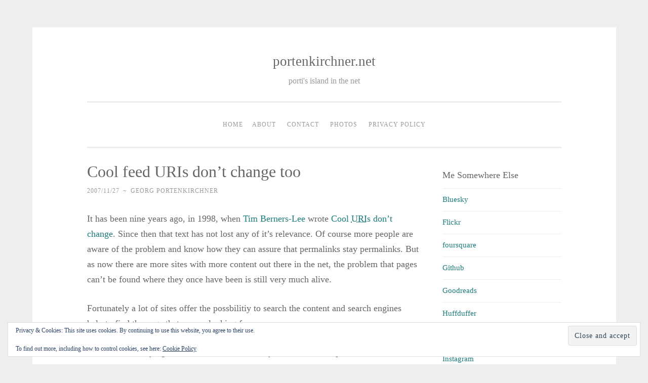

--- FILE ---
content_type: text/html; charset=UTF-8
request_url: https://portenkirchner.net/2007/11/cool-feed-uris-dont-change-too/
body_size: 43140
content:
<!DOCTYPE html>
<html lang="en-US">
<head>
<meta charset="UTF-8">
<meta name="viewport" content="width=device-width, initial-scale=1">
<title>Cool feed URIs don&#8217;t change too | portenkirchner.net</title>
<link rel="profile" href="http://gmpg.org/xfn/11">
<link rel="pingback" href="https://portenkirchner.net/xmlrpc.php">

<meta name='robots' content='max-image-preview:large' />
<link rel='dns-prefetch' href='//stats.wp.com' />
<link rel='dns-prefetch' href='//v0.wordpress.com' />
<link rel="alternate" type="application/rss+xml" title="portenkirchner.net &raquo; Feed" href="https://portenkirchner.net/feed/" />
<link rel="alternate" type="application/rss+xml" title="portenkirchner.net &raquo; Comments Feed" href="https://portenkirchner.net/comments/feed/" />
<link rel="alternate" type="application/rss+xml" title="portenkirchner.net &raquo; Cool feed URIs don&#8217;t change too Comments Feed" href="https://portenkirchner.net/2007/11/cool-feed-uris-dont-change-too/feed/" />
<link rel="alternate" title="oEmbed (JSON)" type="application/json+oembed" href="https://portenkirchner.net/wp-json/oembed/1.0/embed?url=https%3A%2F%2Fportenkirchner.net%2F2007%2F11%2Fcool-feed-uris-dont-change-too%2F" />
<link rel="alternate" title="oEmbed (XML)" type="text/xml+oembed" href="https://portenkirchner.net/wp-json/oembed/1.0/embed?url=https%3A%2F%2Fportenkirchner.net%2F2007%2F11%2Fcool-feed-uris-dont-change-too%2F&#038;format=xml" />
<style id='wp-img-auto-sizes-contain-inline-css' type='text/css'>
img:is([sizes=auto i],[sizes^="auto," i]){contain-intrinsic-size:3000px 1500px}
/*# sourceURL=wp-img-auto-sizes-contain-inline-css */
</style>
<link rel='stylesheet' id='jetpack_related-posts-css' href='https://portenkirchner.net/wp-content/plugins/jetpack/modules/related-posts/related-posts.css?ver=20240116' type='text/css' media='all' />
<style id='wp-block-library-inline-css' type='text/css'>
:root{--wp-block-synced-color:#7a00df;--wp-block-synced-color--rgb:122,0,223;--wp-bound-block-color:var(--wp-block-synced-color);--wp-editor-canvas-background:#ddd;--wp-admin-theme-color:#007cba;--wp-admin-theme-color--rgb:0,124,186;--wp-admin-theme-color-darker-10:#006ba1;--wp-admin-theme-color-darker-10--rgb:0,107,160.5;--wp-admin-theme-color-darker-20:#005a87;--wp-admin-theme-color-darker-20--rgb:0,90,135;--wp-admin-border-width-focus:2px}@media (min-resolution:192dpi){:root{--wp-admin-border-width-focus:1.5px}}.wp-element-button{cursor:pointer}:root .has-very-light-gray-background-color{background-color:#eee}:root .has-very-dark-gray-background-color{background-color:#313131}:root .has-very-light-gray-color{color:#eee}:root .has-very-dark-gray-color{color:#313131}:root .has-vivid-green-cyan-to-vivid-cyan-blue-gradient-background{background:linear-gradient(135deg,#00d084,#0693e3)}:root .has-purple-crush-gradient-background{background:linear-gradient(135deg,#34e2e4,#4721fb 50%,#ab1dfe)}:root .has-hazy-dawn-gradient-background{background:linear-gradient(135deg,#faaca8,#dad0ec)}:root .has-subdued-olive-gradient-background{background:linear-gradient(135deg,#fafae1,#67a671)}:root .has-atomic-cream-gradient-background{background:linear-gradient(135deg,#fdd79a,#004a59)}:root .has-nightshade-gradient-background{background:linear-gradient(135deg,#330968,#31cdcf)}:root .has-midnight-gradient-background{background:linear-gradient(135deg,#020381,#2874fc)}:root{--wp--preset--font-size--normal:16px;--wp--preset--font-size--huge:42px}.has-regular-font-size{font-size:1em}.has-larger-font-size{font-size:2.625em}.has-normal-font-size{font-size:var(--wp--preset--font-size--normal)}.has-huge-font-size{font-size:var(--wp--preset--font-size--huge)}.has-text-align-center{text-align:center}.has-text-align-left{text-align:left}.has-text-align-right{text-align:right}.has-fit-text{white-space:nowrap!important}#end-resizable-editor-section{display:none}.aligncenter{clear:both}.items-justified-left{justify-content:flex-start}.items-justified-center{justify-content:center}.items-justified-right{justify-content:flex-end}.items-justified-space-between{justify-content:space-between}.screen-reader-text{border:0;clip-path:inset(50%);height:1px;margin:-1px;overflow:hidden;padding:0;position:absolute;width:1px;word-wrap:normal!important}.screen-reader-text:focus{background-color:#ddd;clip-path:none;color:#444;display:block;font-size:1em;height:auto;left:5px;line-height:normal;padding:15px 23px 14px;text-decoration:none;top:5px;width:auto;z-index:100000}html :where(.has-border-color){border-style:solid}html :where([style*=border-top-color]){border-top-style:solid}html :where([style*=border-right-color]){border-right-style:solid}html :where([style*=border-bottom-color]){border-bottom-style:solid}html :where([style*=border-left-color]){border-left-style:solid}html :where([style*=border-width]){border-style:solid}html :where([style*=border-top-width]){border-top-style:solid}html :where([style*=border-right-width]){border-right-style:solid}html :where([style*=border-bottom-width]){border-bottom-style:solid}html :where([style*=border-left-width]){border-left-style:solid}html :where(img[class*=wp-image-]){height:auto;max-width:100%}:where(figure){margin:0 0 1em}html :where(.is-position-sticky){--wp-admin--admin-bar--position-offset:var(--wp-admin--admin-bar--height,0px)}@media screen and (max-width:600px){html :where(.is-position-sticky){--wp-admin--admin-bar--position-offset:0px}}

/*# sourceURL=wp-block-library-inline-css */
</style><style id='global-styles-inline-css' type='text/css'>
:root{--wp--preset--aspect-ratio--square: 1;--wp--preset--aspect-ratio--4-3: 4/3;--wp--preset--aspect-ratio--3-4: 3/4;--wp--preset--aspect-ratio--3-2: 3/2;--wp--preset--aspect-ratio--2-3: 2/3;--wp--preset--aspect-ratio--16-9: 16/9;--wp--preset--aspect-ratio--9-16: 9/16;--wp--preset--color--black: #000000;--wp--preset--color--cyan-bluish-gray: #abb8c3;--wp--preset--color--white: #ffffff;--wp--preset--color--pale-pink: #f78da7;--wp--preset--color--vivid-red: #cf2e2e;--wp--preset--color--luminous-vivid-orange: #ff6900;--wp--preset--color--luminous-vivid-amber: #fcb900;--wp--preset--color--light-green-cyan: #7bdcb5;--wp--preset--color--vivid-green-cyan: #00d084;--wp--preset--color--pale-cyan-blue: #8ed1fc;--wp--preset--color--vivid-cyan-blue: #0693e3;--wp--preset--color--vivid-purple: #9b51e0;--wp--preset--gradient--vivid-cyan-blue-to-vivid-purple: linear-gradient(135deg,rgb(6,147,227) 0%,rgb(155,81,224) 100%);--wp--preset--gradient--light-green-cyan-to-vivid-green-cyan: linear-gradient(135deg,rgb(122,220,180) 0%,rgb(0,208,130) 100%);--wp--preset--gradient--luminous-vivid-amber-to-luminous-vivid-orange: linear-gradient(135deg,rgb(252,185,0) 0%,rgb(255,105,0) 100%);--wp--preset--gradient--luminous-vivid-orange-to-vivid-red: linear-gradient(135deg,rgb(255,105,0) 0%,rgb(207,46,46) 100%);--wp--preset--gradient--very-light-gray-to-cyan-bluish-gray: linear-gradient(135deg,rgb(238,238,238) 0%,rgb(169,184,195) 100%);--wp--preset--gradient--cool-to-warm-spectrum: linear-gradient(135deg,rgb(74,234,220) 0%,rgb(151,120,209) 20%,rgb(207,42,186) 40%,rgb(238,44,130) 60%,rgb(251,105,98) 80%,rgb(254,248,76) 100%);--wp--preset--gradient--blush-light-purple: linear-gradient(135deg,rgb(255,206,236) 0%,rgb(152,150,240) 100%);--wp--preset--gradient--blush-bordeaux: linear-gradient(135deg,rgb(254,205,165) 0%,rgb(254,45,45) 50%,rgb(107,0,62) 100%);--wp--preset--gradient--luminous-dusk: linear-gradient(135deg,rgb(255,203,112) 0%,rgb(199,81,192) 50%,rgb(65,88,208) 100%);--wp--preset--gradient--pale-ocean: linear-gradient(135deg,rgb(255,245,203) 0%,rgb(182,227,212) 50%,rgb(51,167,181) 100%);--wp--preset--gradient--electric-grass: linear-gradient(135deg,rgb(202,248,128) 0%,rgb(113,206,126) 100%);--wp--preset--gradient--midnight: linear-gradient(135deg,rgb(2,3,129) 0%,rgb(40,116,252) 100%);--wp--preset--font-size--small: 13px;--wp--preset--font-size--medium: 20px;--wp--preset--font-size--large: 36px;--wp--preset--font-size--x-large: 42px;--wp--preset--spacing--20: 0.44rem;--wp--preset--spacing--30: 0.67rem;--wp--preset--spacing--40: 1rem;--wp--preset--spacing--50: 1.5rem;--wp--preset--spacing--60: 2.25rem;--wp--preset--spacing--70: 3.38rem;--wp--preset--spacing--80: 5.06rem;--wp--preset--shadow--natural: 6px 6px 9px rgba(0, 0, 0, 0.2);--wp--preset--shadow--deep: 12px 12px 50px rgba(0, 0, 0, 0.4);--wp--preset--shadow--sharp: 6px 6px 0px rgba(0, 0, 0, 0.2);--wp--preset--shadow--outlined: 6px 6px 0px -3px rgb(255, 255, 255), 6px 6px rgb(0, 0, 0);--wp--preset--shadow--crisp: 6px 6px 0px rgb(0, 0, 0);}:where(.is-layout-flex){gap: 0.5em;}:where(.is-layout-grid){gap: 0.5em;}body .is-layout-flex{display: flex;}.is-layout-flex{flex-wrap: wrap;align-items: center;}.is-layout-flex > :is(*, div){margin: 0;}body .is-layout-grid{display: grid;}.is-layout-grid > :is(*, div){margin: 0;}:where(.wp-block-columns.is-layout-flex){gap: 2em;}:where(.wp-block-columns.is-layout-grid){gap: 2em;}:where(.wp-block-post-template.is-layout-flex){gap: 1.25em;}:where(.wp-block-post-template.is-layout-grid){gap: 1.25em;}.has-black-color{color: var(--wp--preset--color--black) !important;}.has-cyan-bluish-gray-color{color: var(--wp--preset--color--cyan-bluish-gray) !important;}.has-white-color{color: var(--wp--preset--color--white) !important;}.has-pale-pink-color{color: var(--wp--preset--color--pale-pink) !important;}.has-vivid-red-color{color: var(--wp--preset--color--vivid-red) !important;}.has-luminous-vivid-orange-color{color: var(--wp--preset--color--luminous-vivid-orange) !important;}.has-luminous-vivid-amber-color{color: var(--wp--preset--color--luminous-vivid-amber) !important;}.has-light-green-cyan-color{color: var(--wp--preset--color--light-green-cyan) !important;}.has-vivid-green-cyan-color{color: var(--wp--preset--color--vivid-green-cyan) !important;}.has-pale-cyan-blue-color{color: var(--wp--preset--color--pale-cyan-blue) !important;}.has-vivid-cyan-blue-color{color: var(--wp--preset--color--vivid-cyan-blue) !important;}.has-vivid-purple-color{color: var(--wp--preset--color--vivid-purple) !important;}.has-black-background-color{background-color: var(--wp--preset--color--black) !important;}.has-cyan-bluish-gray-background-color{background-color: var(--wp--preset--color--cyan-bluish-gray) !important;}.has-white-background-color{background-color: var(--wp--preset--color--white) !important;}.has-pale-pink-background-color{background-color: var(--wp--preset--color--pale-pink) !important;}.has-vivid-red-background-color{background-color: var(--wp--preset--color--vivid-red) !important;}.has-luminous-vivid-orange-background-color{background-color: var(--wp--preset--color--luminous-vivid-orange) !important;}.has-luminous-vivid-amber-background-color{background-color: var(--wp--preset--color--luminous-vivid-amber) !important;}.has-light-green-cyan-background-color{background-color: var(--wp--preset--color--light-green-cyan) !important;}.has-vivid-green-cyan-background-color{background-color: var(--wp--preset--color--vivid-green-cyan) !important;}.has-pale-cyan-blue-background-color{background-color: var(--wp--preset--color--pale-cyan-blue) !important;}.has-vivid-cyan-blue-background-color{background-color: var(--wp--preset--color--vivid-cyan-blue) !important;}.has-vivid-purple-background-color{background-color: var(--wp--preset--color--vivid-purple) !important;}.has-black-border-color{border-color: var(--wp--preset--color--black) !important;}.has-cyan-bluish-gray-border-color{border-color: var(--wp--preset--color--cyan-bluish-gray) !important;}.has-white-border-color{border-color: var(--wp--preset--color--white) !important;}.has-pale-pink-border-color{border-color: var(--wp--preset--color--pale-pink) !important;}.has-vivid-red-border-color{border-color: var(--wp--preset--color--vivid-red) !important;}.has-luminous-vivid-orange-border-color{border-color: var(--wp--preset--color--luminous-vivid-orange) !important;}.has-luminous-vivid-amber-border-color{border-color: var(--wp--preset--color--luminous-vivid-amber) !important;}.has-light-green-cyan-border-color{border-color: var(--wp--preset--color--light-green-cyan) !important;}.has-vivid-green-cyan-border-color{border-color: var(--wp--preset--color--vivid-green-cyan) !important;}.has-pale-cyan-blue-border-color{border-color: var(--wp--preset--color--pale-cyan-blue) !important;}.has-vivid-cyan-blue-border-color{border-color: var(--wp--preset--color--vivid-cyan-blue) !important;}.has-vivid-purple-border-color{border-color: var(--wp--preset--color--vivid-purple) !important;}.has-vivid-cyan-blue-to-vivid-purple-gradient-background{background: var(--wp--preset--gradient--vivid-cyan-blue-to-vivid-purple) !important;}.has-light-green-cyan-to-vivid-green-cyan-gradient-background{background: var(--wp--preset--gradient--light-green-cyan-to-vivid-green-cyan) !important;}.has-luminous-vivid-amber-to-luminous-vivid-orange-gradient-background{background: var(--wp--preset--gradient--luminous-vivid-amber-to-luminous-vivid-orange) !important;}.has-luminous-vivid-orange-to-vivid-red-gradient-background{background: var(--wp--preset--gradient--luminous-vivid-orange-to-vivid-red) !important;}.has-very-light-gray-to-cyan-bluish-gray-gradient-background{background: var(--wp--preset--gradient--very-light-gray-to-cyan-bluish-gray) !important;}.has-cool-to-warm-spectrum-gradient-background{background: var(--wp--preset--gradient--cool-to-warm-spectrum) !important;}.has-blush-light-purple-gradient-background{background: var(--wp--preset--gradient--blush-light-purple) !important;}.has-blush-bordeaux-gradient-background{background: var(--wp--preset--gradient--blush-bordeaux) !important;}.has-luminous-dusk-gradient-background{background: var(--wp--preset--gradient--luminous-dusk) !important;}.has-pale-ocean-gradient-background{background: var(--wp--preset--gradient--pale-ocean) !important;}.has-electric-grass-gradient-background{background: var(--wp--preset--gradient--electric-grass) !important;}.has-midnight-gradient-background{background: var(--wp--preset--gradient--midnight) !important;}.has-small-font-size{font-size: var(--wp--preset--font-size--small) !important;}.has-medium-font-size{font-size: var(--wp--preset--font-size--medium) !important;}.has-large-font-size{font-size: var(--wp--preset--font-size--large) !important;}.has-x-large-font-size{font-size: var(--wp--preset--font-size--x-large) !important;}
/*# sourceURL=global-styles-inline-css */
</style>

<style id='classic-theme-styles-inline-css' type='text/css'>
/*! This file is auto-generated */
.wp-block-button__link{color:#fff;background-color:#32373c;border-radius:9999px;box-shadow:none;text-decoration:none;padding:calc(.667em + 2px) calc(1.333em + 2px);font-size:1.125em}.wp-block-file__button{background:#32373c;color:#fff;text-decoration:none}
/*# sourceURL=/wp-includes/css/classic-themes.min.css */
</style>
<link rel='stylesheet' id='penscratch-style-css' href='https://portenkirchner.net/wp-content/themes/penscratch/style.css?ver=6.9' type='text/css' media='all' />
<link rel='stylesheet' id='genericons-css' href='https://portenkirchner.net/wp-content/plugins/jetpack/_inc/genericons/genericons/genericons.css?ver=3.1' type='text/css' media='all' />
<link rel='stylesheet' id='photonic-slider-css' href='https://portenkirchner.net/wp-content/plugins/photonic/include/ext/splide/splide.min.css?ver=20260114-101135' type='text/css' media='all' />
<link rel='stylesheet' id='photonic-lightbox-css' href='https://portenkirchner.net/wp-content/plugins/photonic/include/ext/baguettebox/baguettebox.min.css?ver=20260114-101135' type='text/css' media='all' />
<link rel='stylesheet' id='photonic-css' href='https://portenkirchner.net/wp-content/plugins/photonic/include/css/front-end/core/photonic.min.css?ver=20260114-101135' type='text/css' media='all' />
<style id='photonic-inline-css' type='text/css'>
/* Dynamically generated CSS */
.photonic-panel { background:  rgb(17,17,17)  !important;

	border-top: none;
	border-right: none;
	border-bottom: none;
	border-left: none;
 }
.photonic-random-layout .photonic-thumb { padding: 2px}
.photonic-masonry-layout .photonic-thumb, .photonic-masonry-horizontal-layout .photonic-thumb { padding: 2px}
.photonic-mosaic-layout .photonic-thumb { padding: 2px}

/*# sourceURL=photonic-inline-css */
</style>
<script type="text/javascript" id="jetpack_related-posts-js-extra">
/* <![CDATA[ */
var related_posts_js_options = {"post_heading":"h4"};
//# sourceURL=jetpack_related-posts-js-extra
/* ]]> */
</script>
<script type="text/javascript" src="https://portenkirchner.net/wp-content/plugins/jetpack/_inc/build/related-posts/related-posts.min.js?ver=20240116" id="jetpack_related-posts-js"></script>
<link rel="https://api.w.org/" href="https://portenkirchner.net/wp-json/" /><link rel="alternate" title="JSON" type="application/json" href="https://portenkirchner.net/wp-json/wp/v2/posts/38" /><link rel="EditURI" type="application/rsd+xml" title="RSD" href="https://portenkirchner.net/xmlrpc.php?rsd" />
<meta name="generator" content="WordPress 6.9" />
<link rel="canonical" href="https://portenkirchner.net/2007/11/cool-feed-uris-dont-change-too/" />
<link rel='shortlink' href='https://wp.me/pgSxT-C' />
  <link rel="apple-touch-icon" href="http://www.gravatar.com/avatar/0ec9c197ca9dd557233d9f7ffc1775a8?s=57" />
  <link rel="apple-touch-icon" sizes="72x72" href="http://www.gravatar.com/avatar/0ec9c197ca9dd557233d9f7ffc1775a8?s=72" />
  <link rel="apple-touch-icon" sizes="114x114" href="http://www.gravatar.com/avatar/0ec9c197ca9dd557233d9f7ffc1775a8?s=114" />
  
  <link rel="icon favicon shortcut" sizes="16x16" href="http://www.gravatar.com/avatar/0ec9c197ca9dd557233d9f7ffc1775a8?s=16" />
<link rel="alternate" type="application/feed+json" title="portenkirchner.net &raquo; JSON Feed" href="https://portenkirchner.net/feed/json/" />
<link rel="alternate" type="application/feed+json" title="portenkirchner.net &raquo; Cool feed URIs don&#8217;t change too Comments Feed" href="https://portenkirchner.net/2007/11/cool-feed-uris-dont-change-too/feed/json/" />
	<style>img#wpstats{display:none}</style>
		<link rel='stylesheet' id='eu-cookie-law-style-css' href='https://portenkirchner.net/wp-content/plugins/jetpack/modules/widgets/eu-cookie-law/style.css?ver=15.4' type='text/css' media='all' />
</head>

<body class="wp-singular post-template-default single single-post postid-38 single-format-standard wp-theme-penscratch">
<div id="page" class="hfeed site">
	<a class="skip-link screen-reader-text" href="#content">Skip to content</a>
	<header id="masthead" class="site-header" role="banner">
		<div class="site-branding">
			<a href="https://portenkirchner.net/" class="site-logo-link" rel="home" itemprop="url"></a>			<h1 class="site-title"><a href="https://portenkirchner.net/" rel="home">portenkirchner.net</a></h1>
			<h2 class="site-description">porti&#039;s island in the net</h2>
		</div>

		<nav id="site-navigation" class="main-navigation" role="navigation">
			<button class="menu-toggle">Menu</button>
			<div class="menu"><ul>
<li ><a href="https://portenkirchner.net/">Home</a></li><li class="page_item page-item-2"><a href="https://portenkirchner.net/about/">About</a></li>
<li class="page_item page-item-9"><a href="https://portenkirchner.net/contact/">Contact</a></li>
<li class="page_item page-item-1426"><a href="https://portenkirchner.net/photos/">Photos</a></li>
<li class="page_item page-item-2172"><a href="https://portenkirchner.net/privacy-policy/">Privacy Policy</a></li>
</ul></div>
		</nav><!-- #site-navigation -->
	</header><!-- #masthead -->

	<div id="content" class="site-content">
		
	<div id="primary" class="content-area">
		<main id="main" class="site-main" role="main">

		
			
<article id="post-38" class="post-38 post type-post status-publish format-standard hentry category-internet tag-atom tag-feed tag-feed-reader tag-permalink tag-rss tag-tim-berners-lee tag-uri">
	<header class="entry-header">
		<h1 class="entry-title">Cool feed URIs don&#8217;t change too</h1>
		<div class="entry-meta">
						<span class="posted-on"><a href="https://portenkirchner.net/2007/11/cool-feed-uris-dont-change-too/" rel="bookmark"><time class="entry-date published" datetime="2007-11-27T21:00:55+01:00">2007/11/27</time><time class="updated" datetime="2007-11-27T21:02:55+01:00">2007/11/27</time></a></span><span class="byline"><span class="sep"> ~ </span><span class="author vcard"><a class="url fn n" href="https://portenkirchner.net/author/porti/">Georg Portenkirchner</a></span></span>					</div><!-- .entry-meta -->
	</header><!-- .entry-header -->

	<div class="entry-content">
		<p>It has been nine years ago, in 1998, when <span class="vcard"><a class="fn url" href="http://www.w3.org/People/Berners-Lee/">Tim Berners-Lee</a></span> wrote <a href="http://www.w3.org/Provider/Style/URI">Cool <abbr title="Uniform Resource Identifier">URI</abbr>s don&#8217;t change</a>. Since then that text has not lost any of it&#8217;s relevance. Of course more people are aware of the problem and know how they can assure that permalinks stay permalinks. But as now there are more sites with more content out there in the net, the problem that pages can&#8217;t be found where they once have been is still very much alive.</p>
<p>Fortunately a lot of sites offer the possbilitiy to search the content and search engines help to find the page that we are looking for.</p>
<p>But what is annoying me more and more nowadays and becomes a problem for me is, that <abbr title="Really Simple Syndication">RSS</abbr> and Atom feeds change. This happened to me with several blogs and  sooner or later I will have the same problem with podcasts and videocasts. Of course I know that the address of an feed is nothing else as an <abbr title="Uniform Resource Identifier">URI</abbr>, so that Tim&#8217;s article also applies here. But it seems people do not think about it.</p>
<p>People make changes to their blog platform or their <abbr title="Content Management System">CMS</abbr> or they use another tool to publish their articles and this new tool&#8217;s feed has a different <abbr title="Uniform Resource Identifier">URI</abbr>. Maybe after a while I may realise that a blog has not been updated for a while and having a look at the site I may realise that there is new content. You may say if I don&#8217;t miss this site in my feed reader it won&#8217;t be so interesting or important. But with more than 100 feeds and some of them updating only from time to time it&#8217;s hard to remember all of them.</p>
<p><a href="http://www.google.com/reader/">Google Reader</a> shows you the inactive feeds in the Trends section and Bloglines marks the feeds that make problems. That&#8217;s nice and handy. Although Bloglines sometimes was so helpful to delete feeds although they still existed and only had temporary problems. Don&#8217;t know if this is still happening.</p>
<p>There are several solutions to avoid problems with feeds. There is Feedburner out there that provides a permanent feed also including statistics. But as Feedburner joined the big <a href="http://www.google.com/">Google</a> family, some may not want to use this service.</p>
<p>Maybe it is possible that the new publishing tool uses the same <abbr title="Uniform Resource Identifier">URI</abbr>. If not, you could try to redicrect the old feed address to the new one. In any case you should inform your readers that the feed changed and they should update their feed readers.</p>
<p>People should not forget that changing the feed without letting people know about it, they will loose readers. Readers that may not be coming back.</p>
<p>So please try to keep your feed <abbr title="Uniform Resource Identifier">URI</abbr>s and notify your readers of any changes, if possible in advance.</p>

<div id='jp-relatedposts' class='jp-relatedposts' >
	<h3 class="jp-relatedposts-headline"><em>Related</em></h3>
</div>			</div><!-- .entry-content -->

	<footer class="entry-footer">
				<span class="cat-links">
			Posted in <a href="https://portenkirchner.net/category/internet/" rel="category tag">internet</a>		</span>
						<span class="tags-links">
			<a href="https://portenkirchner.net/tag/atom/" rel="tag">Atom</a><a href="https://portenkirchner.net/tag/feed/" rel="tag">feed</a><a href="https://portenkirchner.net/tag/feed-reader/" rel="tag">feed reader</a><a href="https://portenkirchner.net/tag/permalink/" rel="tag">permalink</a><a href="https://portenkirchner.net/tag/rss/" rel="tag">RSS</a><a href="https://portenkirchner.net/tag/tim-berners-lee/" rel="tag">Tim Berners-Lee</a><a href="https://portenkirchner.net/tag/uri/" rel="tag">URI</a>		</span>
			</footer><!-- .entry-footer -->
</article><!-- #post-## -->

				<nav class="navigation post-navigation" role="navigation">
		<h1 class="screen-reader-text">Post navigation</h1>
		<div class="nav-links">
			<div class="nav-previous"><a href="https://portenkirchner.net/2007/11/mischmasch-2007-11-13/" rel="prev"><span class="meta-nav">&lt; Previous</span> MischMasch 2007-11-13</a></div><div class="nav-next"><a href="https://portenkirchner.net/2007/11/a-project-for-e-mail-standards/" rel="next"><span class="meta-nav">Next &gt;</span> A project for e-mail standards</a></div>		</div><!-- .nav-links -->
	</nav><!-- .navigation -->
	
			
<div id="comments" class="comments-area">

	
	
	
		<div id="respond" class="comment-respond">
		<h3 id="reply-title" class="comment-reply-title">Leave a Reply <small><a rel="nofollow" id="cancel-comment-reply-link" href="/2007/11/cool-feed-uris-dont-change-too/#respond" style="display:none;">Cancel reply</a></small></h3><form action="https://portenkirchner.net/wp-comments-post.php" method="post" id="commentform" class="comment-form"><p class="comment-notes"><span id="email-notes">Your email address will not be published.</span> <span class="required-field-message">Required fields are marked <span class="required">*</span></span></p><p class="comment-form-comment"><label for="comment">Comment <span class="required">*</span></label> <textarea id="comment" name="comment" cols="45" rows="8" maxlength="65525" required></textarea></p><p class="comment-form-author"><label for="author">Name <span class="required">*</span></label> <input id="author" name="author" type="text" value="" size="30" maxlength="245" autocomplete="name" required /></p>
<p class="comment-form-email"><label for="email">Email <span class="required">*</span></label> <input id="email" name="email" type="email" value="" size="30" maxlength="100" aria-describedby="email-notes" autocomplete="email" required /></p>
<p class="comment-form-url"><label for="url">Website</label> <input id="url" name="url" type="url" value="" size="30" maxlength="200" autocomplete="url" /></p>
<p class="comment-form-cookies-consent"><input id="wp-comment-cookies-consent" name="wp-comment-cookies-consent" type="checkbox" value="yes" /> <label for="wp-comment-cookies-consent">Save my name, email, and website in this browser for the next time I comment.</label></p>
<p class="comment-subscription-form"><input type="checkbox" name="subscribe_comments" id="subscribe_comments" value="subscribe" style="width: auto; -moz-appearance: checkbox; -webkit-appearance: checkbox;" /> <label class="subscribe-label" id="subscribe-label" for="subscribe_comments">Notify me of follow-up comments by email.</label></p><p class="comment-subscription-form"><input type="checkbox" name="subscribe_blog" id="subscribe_blog" value="subscribe" style="width: auto; -moz-appearance: checkbox; -webkit-appearance: checkbox;" /> <label class="subscribe-label" id="subscribe-blog-label" for="subscribe_blog">Notify me of new posts by email.</label></p><p class="form-submit"><input name="submit" type="submit" id="submit" class="submit" value="Post Comment" /> <input type='hidden' name='comment_post_ID' value='38' id='comment_post_ID' />
<input type='hidden' name='comment_parent' id='comment_parent' value='0' />
</p><p style="display: none;"><input type="hidden" id="akismet_comment_nonce" name="akismet_comment_nonce" value="27165e692f" /></p><p style="display: none !important;" class="akismet-fields-container" data-prefix="ak_"><label>&#916;<textarea name="ak_hp_textarea" cols="45" rows="8" maxlength="100"></textarea></label><input type="hidden" id="ak_js_1" name="ak_js" value="128"/><script>document.getElementById( "ak_js_1" ).setAttribute( "value", ( new Date() ).getTime() );</script></p></form>	</div><!-- #respond -->
	<p class="akismet_comment_form_privacy_notice">This site uses Akismet to reduce spam. <a href="https://akismet.com/privacy/" target="_blank" rel="nofollow noopener">Learn how your comment data is processed.</a></p>
</div><!-- #comments -->

		
		</main><!-- #main -->
	</div><!-- #primary -->

	<div id="secondary" class="widget-area" role="complementary">
		<aside id="linkcat-264" class="widget widget_links"><h1 class="widget-title">Me Somewhere Else</h1>
	<ul class='xoxo blogroll'>
<li><a href="https://bsky.app/profile/portenkirchner.bsky.social">Bluesky</a></li>
<li><a href="https://www.flickr.com/photos/portenkirchner/" rel="me" title="Flickr: portenkirchner&#8217;s Photostream">Flickr</a></li>
<li><a href="https://foursquare.com/portenkirchner" rel="me">foursquare</a></li>
<li><a href="https://github.com/portenkirchner" rel="me">Github</a></li>
<li><a href="https://goodreads.com/portenkirchner" rel="me">Goodreads</a></li>
<li><a href="https://huffduffer.com/portenkirchner" rel="me" title="portenkirchner on Huffduffer">Huffduffer</a></li>
<li><a href="https://identi.ca/portenkirchner" rel="me">Identi.ca</a></li>
<li><a href="https://instagram.com/portenkirchner" rel="me">Instagram</a></li>
<li><a href="http://lanyrd.com/people/portenkirchner/" rel="me">Lanyrd</a></li>
<li><a href="https://www.last.fm/user/portenkirchner" rel="me" title="portenkirchner&#8217;s Music Profile &#8211; Users at Last.fm">Last.fm</a></li>
<li><a href="https://www.linkedin.com/in/portenkirchner/" rel="me">LinkedIn</a></li>
<li><a href="https://mastodon.social/@portenkirchner" rel="me">Mastodon</a></li>
<li><a href="https://micro.blog/portenkirchner" rel="me">micro.blog</a></li>
<li><a href="https://pinboard.in/u:portenkirchner" rel="me">Pinboard</a></li>
<li><a href="https://www.strava.com/athletes/portenkirchner" rel="me">Strava</a></li>
<li><a href="https://www.thisismyjam.com/portenkirchner" rel="me">This Is My Jam</a></li>
<li><a href="https://twitter.com/portenkirchner" rel="me" title="Georg Portenkirchner (portenkirchner) on Twitter">Twitter</a></li>
<li><a href="https://archive.upcoming.org/user/9862" rel="me">Upcoming</a></li>
<li><a href="https://vimeo.com/portenkirchner" rel="me">Vimeo</a></li>
<li><a href="https://portenkirchner.wordpress.com/" rel="me" title="portenkirchner WordPress.com">WordPress.com</a></li>
<li><a href="https://portenkirchner.yelp.com/" rel="me">Yelp</a></li>

	</ul>
</aside>
<aside id="categories-3" class="widget widget_categories"><h1 class="widget-title">Categories</h1><form action="https://portenkirchner.net" method="get"><label class="screen-reader-text" for="cat">Categories</label><select  name='cat' id='cat' class='postform'>
	<option value='-1'>Select Category</option>
	<option class="level-0" value="7">Apple&nbsp;&nbsp;(10)</option>
	<option class="level-0" value="10">internet&nbsp;&nbsp;(17)</option>
	<option class="level-0" value="2">MischMasch&nbsp;&nbsp;(64)</option>
	<option class="level-0" value="6">music&nbsp;&nbsp;(3)</option>
	<option class="level-0" value="5">München&nbsp;&nbsp;(6)</option>
	<option class="level-0" value="306">Personal Annual Report&nbsp;&nbsp;(2)</option>
	<option class="level-0" value="400">podcasts&nbsp;&nbsp;(1)</option>
	<option class="level-0" value="4">portenkirchner.net&nbsp;&nbsp;(8)</option>
	<option class="level-0" value="1">uncategorized&nbsp;&nbsp;(70)</option>
	<option class="level-0" value="402">Windows&nbsp;&nbsp;(1)</option>
	<option class="level-0" value="3">WordPress&nbsp;&nbsp;(5)</option>
</select>
</form><script type="text/javascript">
/* <![CDATA[ */

( ( dropdownId ) => {
	const dropdown = document.getElementById( dropdownId );
	function onSelectChange() {
		setTimeout( () => {
			if ( 'escape' === dropdown.dataset.lastkey ) {
				return;
			}
			if ( dropdown.value && parseInt( dropdown.value ) > 0 && dropdown instanceof HTMLSelectElement ) {
				dropdown.parentElement.submit();
			}
		}, 250 );
	}
	function onKeyUp( event ) {
		if ( 'Escape' === event.key ) {
			dropdown.dataset.lastkey = 'escape';
		} else {
			delete dropdown.dataset.lastkey;
		}
	}
	function onClick() {
		delete dropdown.dataset.lastkey;
	}
	dropdown.addEventListener( 'keyup', onKeyUp );
	dropdown.addEventListener( 'click', onClick );
	dropdown.addEventListener( 'change', onSelectChange );
})( "cat" );

//# sourceURL=WP_Widget_Categories%3A%3Awidget
/* ]]> */
</script>
</aside><aside id="archives-3" class="widget widget_archive"><h1 class="widget-title">Archives</h1>		<label class="screen-reader-text" for="archives-dropdown-3">Archives</label>
		<select id="archives-dropdown-3" name="archive-dropdown">
			
			<option value="">Select Month</option>
				<option value='https://portenkirchner.net/2024/12/'> December 2024 </option>
	<option value='https://portenkirchner.net/2024/10/'> October 2024 </option>
	<option value='https://portenkirchner.net/2024/08/'> August 2024 </option>
	<option value='https://portenkirchner.net/2024/07/'> July 2024 </option>
	<option value='https://portenkirchner.net/2023/12/'> December 2023 </option>
	<option value='https://portenkirchner.net/2022/12/'> December 2022 </option>
	<option value='https://portenkirchner.net/2022/08/'> August 2022 </option>
	<option value='https://portenkirchner.net/2020/12/'> December 2020 </option>
	<option value='https://portenkirchner.net/2019/12/'> December 2019 </option>
	<option value='https://portenkirchner.net/2019/06/'> June 2019 </option>
	<option value='https://portenkirchner.net/2018/12/'> December 2018 </option>
	<option value='https://portenkirchner.net/2016/12/'> December 2016 </option>
	<option value='https://portenkirchner.net/2015/12/'> December 2015 </option>
	<option value='https://portenkirchner.net/2014/12/'> December 2014 </option>
	<option value='https://portenkirchner.net/2013/12/'> December 2013 </option>
	<option value='https://portenkirchner.net/2011/05/'> May 2011 </option>
	<option value='https://portenkirchner.net/2010/12/'> December 2010 </option>
	<option value='https://portenkirchner.net/2010/08/'> August 2010 </option>
	<option value='https://portenkirchner.net/2010/05/'> May 2010 </option>
	<option value='https://portenkirchner.net/2010/03/'> March 2010 </option>
	<option value='https://portenkirchner.net/2009/12/'> December 2009 </option>
	<option value='https://portenkirchner.net/2009/09/'> September 2009 </option>
	<option value='https://portenkirchner.net/2009/08/'> August 2009 </option>
	<option value='https://portenkirchner.net/2009/07/'> July 2009 </option>
	<option value='https://portenkirchner.net/2009/05/'> May 2009 </option>
	<option value='https://portenkirchner.net/2009/04/'> April 2009 </option>
	<option value='https://portenkirchner.net/2009/03/'> March 2009 </option>
	<option value='https://portenkirchner.net/2009/01/'> January 2009 </option>
	<option value='https://portenkirchner.net/2008/12/'> December 2008 </option>
	<option value='https://portenkirchner.net/2008/10/'> October 2008 </option>
	<option value='https://portenkirchner.net/2008/09/'> September 2008 </option>
	<option value='https://portenkirchner.net/2008/07/'> July 2008 </option>
	<option value='https://portenkirchner.net/2008/06/'> June 2008 </option>
	<option value='https://portenkirchner.net/2008/05/'> May 2008 </option>
	<option value='https://portenkirchner.net/2008/04/'> April 2008 </option>
	<option value='https://portenkirchner.net/2008/03/'> March 2008 </option>
	<option value='https://portenkirchner.net/2008/01/'> January 2008 </option>
	<option value='https://portenkirchner.net/2007/12/'> December 2007 </option>
	<option value='https://portenkirchner.net/2007/11/'> November 2007 </option>
	<option value='https://portenkirchner.net/2007/10/'> October 2007 </option>
	<option value='https://portenkirchner.net/2007/09/'> September 2007 </option>
	<option value='https://portenkirchner.net/2007/05/'> May 2007 </option>
	<option value='https://portenkirchner.net/2007/02/'> February 2007 </option>
	<option value='https://portenkirchner.net/2007/01/'> January 2007 </option>
	<option value='https://portenkirchner.net/2006/12/'> December 2006 </option>
	<option value='https://portenkirchner.net/2006/11/'> November 2006 </option>
	<option value='https://portenkirchner.net/2006/07/'> July 2006 </option>
	<option value='https://portenkirchner.net/2004/11/'> November 2004 </option>
	<option value='https://portenkirchner.net/2004/10/'> October 2004 </option>
	<option value='https://portenkirchner.net/2004/09/'> September 2004 </option>
	<option value='https://portenkirchner.net/2004/08/'> August 2004 </option>
	<option value='https://portenkirchner.net/2004/07/'> July 2004 </option>
	<option value='https://portenkirchner.net/2004/06/'> June 2004 </option>
	<option value='https://portenkirchner.net/2004/05/'> May 2004 </option>
	<option value='https://portenkirchner.net/2004/04/'> April 2004 </option>
	<option value='https://portenkirchner.net/2004/03/'> March 2004 </option>
	<option value='https://portenkirchner.net/2004/02/'> February 2004 </option>
	<option value='https://portenkirchner.net/2004/01/'> January 2004 </option>
	<option value='https://portenkirchner.net/2003/12/'> December 2003 </option>
	<option value='https://portenkirchner.net/2003/11/'> November 2003 </option>
	<option value='https://portenkirchner.net/2003/10/'> October 2003 </option>
	<option value='https://portenkirchner.net/2003/09/'> September 2003 </option>
	<option value='https://portenkirchner.net/2003/08/'> August 2003 </option>
	<option value='https://portenkirchner.net/2003/07/'> July 2003 </option>
	<option value='https://portenkirchner.net/2003/06/'> June 2003 </option>
	<option value='https://portenkirchner.net/2003/05/'> May 2003 </option>
	<option value='https://portenkirchner.net/2003/04/'> April 2003 </option>
	<option value='https://portenkirchner.net/2003/03/'> March 2003 </option>
	<option value='https://portenkirchner.net/2003/01/'> January 2003 </option>
	<option value='https://portenkirchner.net/2002/12/'> December 2002 </option>
	<option value='https://portenkirchner.net/2002/11/'> November 2002 </option>
	<option value='https://portenkirchner.net/2002/10/'> October 2002 </option>
	<option value='https://portenkirchner.net/2002/09/'> September 2002 </option>
	<option value='https://portenkirchner.net/2002/08/'> August 2002 </option>
	<option value='https://portenkirchner.net/2002/05/'> May 2002 </option>

		</select>

			<script type="text/javascript">
/* <![CDATA[ */

( ( dropdownId ) => {
	const dropdown = document.getElementById( dropdownId );
	function onSelectChange() {
		setTimeout( () => {
			if ( 'escape' === dropdown.dataset.lastkey ) {
				return;
			}
			if ( dropdown.value ) {
				document.location.href = dropdown.value;
			}
		}, 250 );
	}
	function onKeyUp( event ) {
		if ( 'Escape' === event.key ) {
			dropdown.dataset.lastkey = 'escape';
		} else {
			delete dropdown.dataset.lastkey;
		}
	}
	function onClick() {
		delete dropdown.dataset.lastkey;
	}
	dropdown.addEventListener( 'keyup', onKeyUp );
	dropdown.addEventListener( 'click', onClick );
	dropdown.addEventListener( 'change', onSelectChange );
})( "archives-dropdown-3" );

//# sourceURL=WP_Widget_Archives%3A%3Awidget
/* ]]> */
</script>
</aside><aside id="search-4" class="widget widget_search"><h1 class="widget-title"> </h1><form role="search" method="get" class="search-form" action="https://portenkirchner.net/">
				<label>
					<span class="screen-reader-text">Search for:</span>
					<input type="search" class="search-field" placeholder="Search &hellip;" value="" name="s" />
				</label>
				<input type="submit" class="search-submit" value="Search" />
			</form></aside><aside id="rss_links-2" class="widget widget_rss_links"><p><a target="_self" href="https://portenkirchner.net/feed/" title="Subscribe to posts"><img src="https://portenkirchner.net/wp-content/plugins/jetpack/images/rss/silver-small.png" alt="RSS feed" />&nbsp;RSS - Posts</a></p>
</aside><aside id="eu_cookie_law_widget-2" class="widget widget_eu_cookie_law_widget">
<div
	class="hide-on-button"
	data-hide-timeout="30"
	data-consent-expiration="180"
	id="eu-cookie-law"
>
	<form method="post" id="jetpack-eu-cookie-law-form">
		<input type="submit" value="Close and accept" class="accept" />
	</form>

	Privacy &amp; Cookies: This site uses cookies. By continuing to use this website, you agree to their use.<br />
<br />
To find out more, including how to control cookies, see here:
		<a href="https://automattic.com/cookies/" rel="nofollow">
		Cookie Policy	</a>
</div>
</aside>	</div><!-- #secondary -->

	</div><!-- #content -->

	<footer id="colophon" class="site-footer" role="contentinfo">
		<div class="site-info">
			<a href="http://wordpress.org/">Proudly powered by WordPress</a>
			<span class="sep"> ~ </span>
			Theme: Penscratch by <a href="http://wordpress.com/themes/penscratch/" rel="designer">WordPress.com</a>.		</div><!-- .site-info -->
			</footer><!-- #colophon -->
</div><!-- #page -->

<script type="speculationrules">
{"prefetch":[{"source":"document","where":{"and":[{"href_matches":"/*"},{"not":{"href_matches":["/wp-*.php","/wp-admin/*","/wp-content/uploads/*","/wp-content/*","/wp-content/plugins/*","/wp-content/themes/penscratch/*","/*\\?(.+)"]}},{"not":{"selector_matches":"a[rel~=\"nofollow\"]"}},{"not":{"selector_matches":".no-prefetch, .no-prefetch a"}}]},"eagerness":"conservative"}]}
</script>
<script type="text/javascript" src="https://portenkirchner.net/wp-content/themes/penscratch/js/navigation.js?ver=20120206" id="penscratch-navigation-js"></script>
<script type="text/javascript" src="https://portenkirchner.net/wp-content/themes/penscratch/js/skip-link-focus-fix.js?ver=20130115" id="penscratch-skip-link-focus-fix-js"></script>
<script type="text/javascript" src="https://portenkirchner.net/wp-includes/js/comment-reply.min.js?ver=6.9" id="comment-reply-js" async="async" data-wp-strategy="async" fetchpriority="low"></script>
<script type="text/javascript" id="jetpack-stats-js-before">
/* <![CDATA[ */
_stq = window._stq || [];
_stq.push([ "view", {"v":"ext","blog":"4022925","post":"38","tz":"1","srv":"portenkirchner.net","j":"1:15.4"} ]);
_stq.push([ "clickTrackerInit", "4022925", "38" ]);
//# sourceURL=jetpack-stats-js-before
/* ]]> */
</script>
<script type="text/javascript" src="https://stats.wp.com/e-202604.js" id="jetpack-stats-js" defer="defer" data-wp-strategy="defer"></script>
<script defer type="text/javascript" src="https://portenkirchner.net/wp-content/plugins/akismet/_inc/akismet-frontend.js?ver=1762968584" id="akismet-frontend-js"></script>
<script type="text/javascript" src="https://portenkirchner.net/wp-content/plugins/jetpack/_inc/build/widgets/eu-cookie-law/eu-cookie-law.min.js?ver=20180522" id="eu-cookie-law-script-js"></script>

</body>
</html>